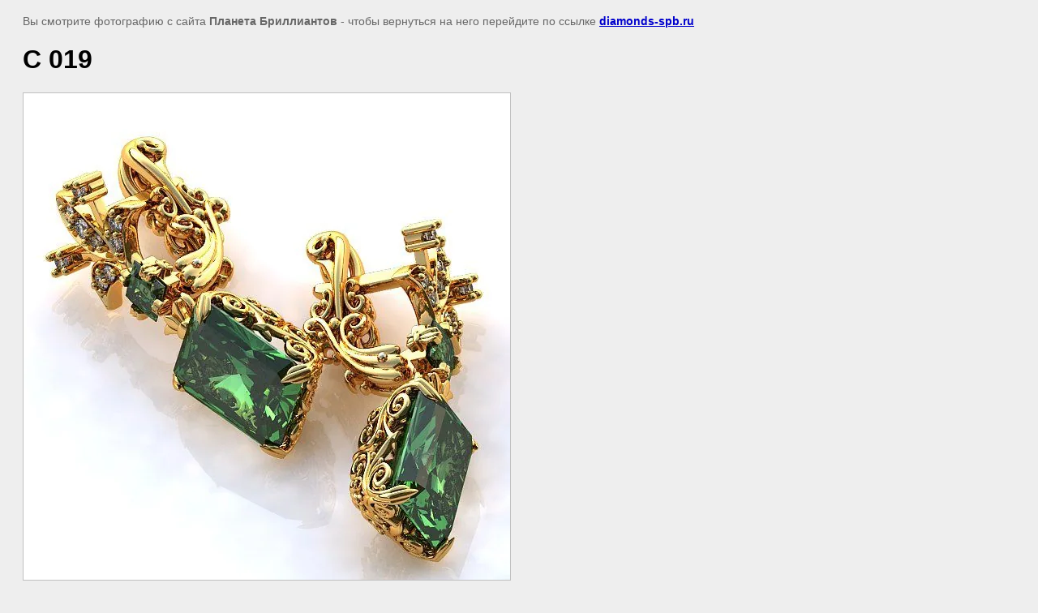

--- FILE ---
content_type: text/html; charset=utf-8
request_url: https://www.diamonds-spb.ru/sergi/image/1xgsj12oewy
body_size: 2410
content:
<html>
<head>
<meta name="yandex-verification" content="5310b46ef8e6796c" />
<link rel='stylesheet' type='text/css' href='/shared/highslide-4.1.13/highslide.min.css'/>
<script type='text/javascript' src='/shared/highslide-4.1.13/highslide.packed.js'></script>
<script type='text/javascript'>
hs.graphicsDir = '/shared/highslide-4.1.13/graphics/';
hs.outlineType = null;
hs.showCredits = false;
hs.lang={cssDirection:'ltr',loadingText:'Загрузка...',loadingTitle:'Кликните чтобы отменить',focusTitle:'Нажмите чтобы перенести вперёд',fullExpandTitle:'Увеличить',fullExpandText:'Полноэкранный',previousText:'Предыдущий',previousTitle:'Назад (стрелка влево)',nextText:'Далее',nextTitle:'Далее (стрелка вправо)',moveTitle:'Передвинуть',moveText:'Передвинуть',closeText:'Закрыть',closeTitle:'Закрыть (Esc)',resizeTitle:'Восстановить размер',playText:'Слайд-шоу',playTitle:'Слайд-шоу (пробел)',pauseText:'Пауза',pauseTitle:'Приостановить слайд-шоу (пробел)',number:'Изображение %1/%2',restoreTitle:'Нажмите чтобы посмотреть картинку, используйте мышь для перетаскивания. Используйте клавиши вперёд и назад'};</script>

<!-- 46b9544ffa2e5e73c3c971fe2ede35a5 -->
<script type='text/javascript' src='/shared/s3/js/lang/ru.js'></script>
<script type='text/javascript' src='/shared/s3/js/common.min.js'></script>
<link rel='stylesheet' type='text/css' href='/shared/s3/css/calendar.css' /><link rel="icon" href="/favicon.ico" type="image/x-icon">
<link rel="apple-touch-icon" href="/touch-icon-iphone.png">
<link rel="apple-touch-icon" sizes="76x76" href="/touch-icon-ipad.png">
<link rel="apple-touch-icon" sizes="120x120" href="/touch-icon-iphone-retina.png">
<link rel="apple-touch-icon" sizes="152x152" href="/touch-icon-ipad-retina.png">
<meta name="msapplication-TileImage" content="/touch-w8-mediumtile.png"/>
<meta name="msapplication-square70x70logo" content="/touch-w8-smalltile.png" />
<meta name="msapplication-square150x150logo" content="/touch-w8-mediumtile.png" />
<meta name="msapplication-wide310x150logo" content="/touch-w8-widetile.png" />
<meta name="msapplication-square310x310logo" content="/touch-w8-largetile.png" />

<title>С 019 | Серьги</title>
<!-- assets.top -->
<meta property="og:image" content="https://www.diamonds-spb.ru/thumb/2/RNaCloZRSOMua-3CJHVZ5g/350r350/d/1XgSj12oEwY.jpg"/>
<meta name="twitter:image" content="https://www.diamonds-spb.ru/thumb/2/RNaCloZRSOMua-3CJHVZ5g/350r350/d/1XgSj12oEwY.jpg"/>
<meta property="og:image:type" content="image/jpeg"/>
<meta property="og:image:width" content="350"/>
<meta property="og:image:height" content="350"/>
<meta property="og:type" content="website"/>
<meta property="og:url" content="https://www.diamonds-spb.ru/sergi/image/1xgsj12oewy"/>
<meta property="og:site_name" content="Ювелирная мастерская Планета Бриллиантов"/>
<meta property="vk:app_id" content="https://vk.com/planeta_brilliantov"/>
<meta name="twitter:card" content="summary"/>
<!-- /assets.top -->

<meta name="description" content="С 019 | Серьги">
<meta name="keywords" content="С 019 | Обручальные кольца на заказ,каталог ювелирных изделий, ювелирная мастерская спб, ремонт ювелирных изделий, ювелир спб">
<meta name="robots" content="all">
<meta name="revisit-after" content="31 days">
<meta http-equiv="Content-Type" content="text/html; charset=UTF-8">
<meta name="viewport" content="width=device-width, initial-scale=1.0, maximum-scale=1.0, user-scalable=no">

<style>
body, td, div { font-size:14px; font-family:arial; }
p { color: #666; }
body { padding: 10px 20px; }
a.back { font-weight: bold; color: #0000cc; text-decoration: underline; }
img { border: 1px solid #c0c0c0; max-width: 100%;width: auto;height: auto;}
div { width: 700px; }
h1 { font-size: 32px; }
</style>

</head>

<body bgcolor="#eeeeee" text="#000000">

<p>Вы смотрите фотографию с сайта <strong>Планета Бриллиантов</strong> -
чтобы вернуться на него перейдите по ссылке <a class="back" href="javascript:history.go(-1)">diamonds-spb.ru</a></p>

<h1>С 019</h1>




<img src="/d/1XgSj12oEwY.jpg" width="600" height="600"  alt="С 019" />

<br/><br/>

&copy; <a class="back" href="http://diamonds-spb.ru/">Планета Бриллиантов</a>
<br/><br/>


<!-- assets.bottom -->
<!-- </noscript></script></style> -->
<script src="/my/s3/js/site.min.js?1763720878" type="text/javascript" ></script>
<script src="/my/s3/js/site/defender.min.js?1763720878" type="text/javascript" ></script>
<script type="text/javascript" >/*<![CDATA[*/
var megacounter_key="1d813586173053f4d1a71d1bb57a39cb";
(function(d){
    var s = d.createElement("script");
    s.src = "//counter.megagroup.ru/loader.js?"+new Date().getTime();
    s.async = true;
    d.getElementsByTagName("head")[0].appendChild(s);
})(document);
/*]]>*/</script>
<script type="text/javascript" >/*<![CDATA[*/
$ite.start({"sid":817079,"vid":820905,"aid":941918,"stid":4,"cp":21,"active":true,"domain":"diamonds-spb.ru","lang":"ru","trusted":false,"debug":false,"captcha":3,"onetap":[{"provider":"vkontakte","provider_id":"51946433","code_verifier":"WzTjMhNxYYYNzmZYNDDkWmDMlZD20EDkThJQdU13MNM"}]});
/*]]>*/</script>
<!-- /assets.bottom -->
</body>
</html>

--- FILE ---
content_type: text/javascript
request_url: https://counter.megagroup.ru/1d813586173053f4d1a71d1bb57a39cb.js?r=&s=1280*720*24&u=https%3A%2F%2Fwww.diamonds-spb.ru%2Fsergi%2Fimage%2F1xgsj12oewy&t=%D0%A1%20019%20%7C%20%D0%A1%D0%B5%D1%80%D1%8C%D0%B3%D0%B8&fv=0,0&en=1&rld=0&fr=0&callback=_sntnl1763910969000&1763910969000
body_size: 87
content:
//:1
_sntnl1763910969000({date:"Sun, 23 Nov 2025 15:16:09 GMT", res:"1"})